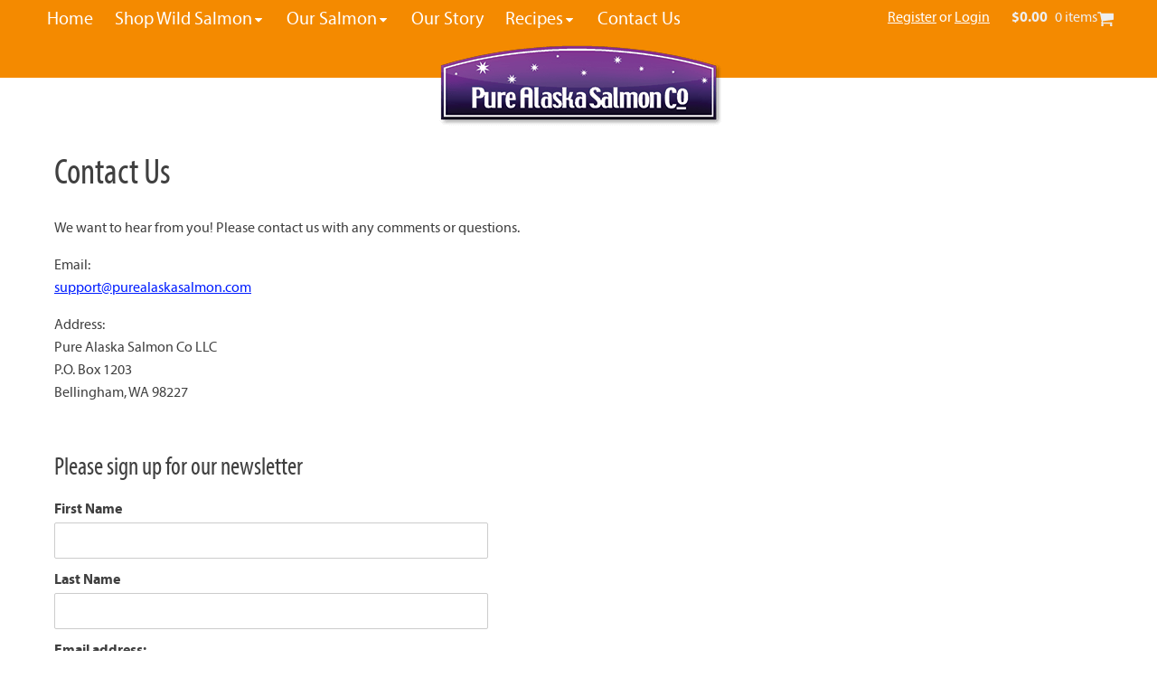

--- FILE ---
content_type: text/css
request_url: https://www.purealaskasalmon.com/wp-content/uploads/oxy-font-manager/oxy-font-manager.css?ver=1768948050
body_size: 102
content:
@font-face {
			font-family: system-ui;
			font-style: normal;
			font-weight: 300;
			src: local(".SFNS-Light"), local(".SFNSText-Light"), local(".HelveticaNeueDeskInterface-Light"), local(".LucidaGrandeUI"), local("Segoe UI Light"), local("Ubuntu Light"), local("Roboto-Light"), local("DroidSans"), local("Tahoma");
		}
		@font-face {
			font-family: system-ui;
			font-style: italic;
			font-weight: 300;
			src: local(".SFNS-LightItalic"), local(".SFNSText-LightItalic"), local(".HelveticaNeueDeskInterface-Italic"), local(".LucidaGrandeUI"), local("Segoe UI Light Italic"), local("Ubuntu Light Italic"), local("Roboto-LightItalic"), local("DroidSans"), local("Tahoma");
		}
		@font-face {
			font-family: system-ui;
			font-style: normal;
			font-weight: 400;
			src: local(".SFNS-Regular"), local(".SFNSText-Regular"), local(".HelveticaNeueDeskInterface-Regular"), local(".LucidaGrandeUI"), local("Segoe UI"), local("Ubuntu"), local("Roboto-Regular"), local("DroidSans"), local("Tahoma");
		}
		@font-face {
			font-family: system-ui;
			font-style: italic;
			font-weight: 400;
			src: local(".SFNS-Italic"), local(".SFNSText-Italic"), local(".HelveticaNeueDeskInterface-Italic"), local(".LucidaGrandeUI"), local("Segoe UI Italic"), local("Ubuntu Italic"), local("Roboto-Italic"), local("DroidSans"), local("Tahoma");
		}
		@font-face {
			font-family: system-ui;
			font-style: normal;
			font-weight: 500;
			src: local(".SFNS-Medium"), local(".SFNSText-Medium"), local(".HelveticaNeueDeskInterface-MediumP4"), local(".LucidaGrandeUI"), local("Segoe UI Semibold"), local("Ubuntu Medium"), local("Roboto-Medium"), local("DroidSans-Bold"), local("Tahoma Bold");
		}
		@font-face {
			font-family: system-ui;
			font-style: italic;
			font-weight: 500;
			src: local(".SFNS-MediumItalic"), local(".SFNSText-MediumItalic"), local(".HelveticaNeueDeskInterface-MediumItalicP4"), local(".LucidaGrandeUI"), local("Segoe UI Semibold Italic"), local("Ubuntu Medium Italic"), local("Roboto-MediumItalic"), local("DroidSans-Bold"), local("Tahoma Bold");
		}
		@font-face {
			font-family: system-ui;
			font-style: normal;
			font-weight: 700;
			src: local(".SFNS-Bold"), local(".SFNSText-Bold"), local(".HelveticaNeueDeskInterface-Bold"), local(".LucidaGrandeUI"), local("Segoe UI Bold"), local("Ubuntu Bold"), local("Roboto-Bold"), local("DroidSans-Bold"), local("Tahoma Bold");
		}
		@font-face {
			font-family: system-ui;
			font-style: italic;
			font-weight: 700;
			src: local(".SFNS-BoldItalic"), local(".SFNSText-BoldItalic"), local(".HelveticaNeueDeskInterface-BoldItalic"), local(".LucidaGrandeUI"), local("Segoe UI Bold Italic"), local("Ubuntu Bold Italic"), local("Roboto-BoldItalic"), local("DroidSans-Bold"), local("Tahoma Bold");
		}
@font-face {
	font-family: 'Antonio';
	font-weight: 200;
	font-style: normal;
	src: 	url(https://www.purealaskasalmon.com/wp-content/uploads/2022/09/antonio-v11-latin-200.woff2) format('woff2'),
			url(https://www.purealaskasalmon.com/wp-content/uploads/2022/09/antonio-v11-latin-200.woff) format('woff');
	font-display: auto;
}

@font-face {
	font-family: 'Myriad Pro';
	font-weight: 400;
	font-style: normal;
	src: 	url(https://www.purealaskasalmon.com/wp-content/uploads/2024/06/myriadpro-regular-webfont.woff2) format('woff2'),
			url(https://www.purealaskasalmon.com/wp-content/uploads/2024/06/myriadpro-regular-webfont.woff) format('woff');
	font-display: auto;
}

@font-face {
	font-family: 'Myriad Pro';
	font-weight: 400;
	font-style: italic;
	src: 	url(https://www.purealaskasalmon.com/wp-content/uploads/2024/06/myriadpro-it-webfont.woff2) format('woff2'),
			url(https://www.purealaskasalmon.com/wp-content/uploads/2024/06/myriadpro-it-webfont.woff) format('woff');
	font-display: auto;
}

@font-face {
	font-family: 'Myriad Pro';
	font-weight: 700;
	font-style: normal;
	src: 	url(https://www.purealaskasalmon.com/wp-content/uploads/2024/06/myriadpro-bold-webfont.woff2) format('woff2'),
			url(https://www.purealaskasalmon.com/wp-content/uploads/2024/06/myriadpro-bold-webfont.woff) format('woff');
	font-display: auto;
}

@font-face {
	font-family: 'Myriad Pro';
	font-weight: 700;
	font-style: italic;
	src: 	url(https://www.purealaskasalmon.com/wp-content/uploads/2024/06/myriadpro-boldit-webfont.woff2) format('woff2'),
			url(https://www.purealaskasalmon.com/wp-content/uploads/2024/06/myriadpro-boldit-webfont.woff) format('woff');
	font-display: auto;
}

@font-face {
	font-family: 'Myriad Pro Condensed';
	font-weight: 400;
	font-style: normal;
	src: 	url(https://www.purealaskasalmon.com/wp-content/uploads/2024/06/myriadpro-cond-webfont.woff2) format('woff2'),
			url(https://www.purealaskasalmon.com/wp-content/uploads/2024/06/myriadpro-cond-webfont.woff) format('woff');
	font-display: auto;
}

@font-face {
	font-family: 'Myriad Pro Condensed';
	font-weight: 400;
	font-style: italic;
	src: 	url(https://www.purealaskasalmon.com/wp-content/uploads/2024/06/myriadpro-condit-webfont.woff2) format('woff2'),
			url(https://www.purealaskasalmon.com/wp-content/uploads/2024/06/myriadpro-condit-webfont.woff) format('woff');
	font-display: auto;
}

@font-face {
	font-family: 'Myriad Pro Condensed';
	font-weight: 700;
	font-style: normal;
	src: 	url(https://www.purealaskasalmon.com/wp-content/uploads/2024/06/myriadpro-boldcond-webfont.woff2) format('woff2'),
			url(https://www.purealaskasalmon.com/wp-content/uploads/2024/06/myriadpro-boldcond-webfont.woff) format('woff');
	font-display: auto;
}

@font-face {
	font-family: 'Myriad Pro Condensed';
	font-weight: 700;
	font-style: italic;
	src: 	url(https://www.purealaskasalmon.com/wp-content/uploads/2024/06/myriadpro-boldit-webfont-1.woff2) format('woff2'),
			url(https://www.purealaskasalmon.com/wp-content/uploads/2024/06/myriadpro-boldit-webfont-1.woff) format('woff');
	font-display: auto;
}



--- FILE ---
content_type: text/css
request_url: https://www.purealaskasalmon.com/wp-content/uploads/oxygen/css/5483.css?cache=1706010515&ver=6.9
body_size: 2561
content:
#header > .ct-section-inner-wrap{padding-top:0;padding-right:0;padding-bottom:0;padding-left:0}#header{background-color:#f48a00;position:relative}#section-67-445{background-color:#eeeeee}#footer-wrapper > .ct-section-inner-wrap{padding-top:0;padding-right:0;padding-bottom:0;padding-left:0}#footer-wrapper{background-color:#999999;color:#ffffff}#top-nav-wrapper{padding-top:0px;z-index:2;text-align:left;flex-direction:row;display:flex;width:100%}#div_block-182-5483{align-items:flex-end;width:100%;flex-direction:row;justify-content:flex-end;padding-bottom:6px;color:#eeeeee;display:flex;z-index:0;padding-top:8px;padding-right:8px}#div_block-161-445{align-items:flex-end;width:100%;flex-direction:row;justify-content:flex-end;padding-top:12px;padding-bottom:6px;color:#eeeeee;display:flex;z-index:1;min-height:42px}#pas-footer{background-color:color(29)}#footer-col-left{width:33.33%}#footer-col-center{width:33.33%;flex-direction:row;display:flex;justify-content:center}#footer-col-right{width:33.34%;text-align:left;align-items:flex-end}#div_block-189-5483{flex-direction:row;display:flex;justify-content:center;width:100%;margin-top:0px;padding-top:26px;padding-bottom:18px}@media (max-width:991px){#footer-col-center{justify-content:flex-end}}@media (max-width:767px){#footer-col-left{text-align:left;align-items:center}}@media (max-width:767px){#footer-col-center{text-align:right;justify-content:center}}@media (max-width:767px){#footer-col-right{text-align:right;align-items:center}}@media (max-width:991px){#footer-columns> .ct-div-block{width:50% !important}}@media (max-width:767px){#footer-columns> .ct-div-block{width:100% !important}#footer-columns{flex-direction:column}}#link_text-64-445{color:#ffffff}#link_text-64-445:hover{color:#5e46a9}#image-25-445{top:48px;left:calc(50% - 160px) ;z-index:0;position:absolute}#code_block-184-5483{margin-right:24px;color:#ffffff}#inner_content-8-445{margin-top:0px}#_social_icons-187-5483.oxy-social-icons{flex-direction:row;margin-right:-10px;margin-bottom:-10px}#_social_icons-187-5483.oxy-social-icons a{font-size:42px;margin-right:10px;margin-bottom:10px;border-radius:0}#_social_icons-187-5483.oxy-social-icons a:hover{background-color:#777777}#_social_icons-187-5483.oxy-social-icons a svg{width:0.5em;height:0.5em;color:#ffffff}#_social_icons-187-5483{padding-top:18px}#_posts_grid-188-5483 > .oxy-posts{display:grid !important;align-items:stretch;grid-template-columns:repeat(auto-fit,minmax(200px,1fr));grid-column-gap:20px;grid-row-gap:20px}#_posts_grid-188-5483{flex-direction:column}#_posts_grid-188-5483{display:grid}#_posts_grid-188-5483 .oxy-posts{display:flex;flex-direction:row;flex-wrap:wrap}#_posts_grid-188-5483 .oxy-post{width:100%}#_posts_grid-188-5483 .oxy-post-padding{margin:1em;overflow:hidden;position:relative}#_posts_grid-188-5483 .oxy-post-image{transition:0.5s ease-in-out all;position:relative;background-color:grey;background-image:repeating-linear-gradient( 45deg,#eee,#eee 10px,#ddd 10px,#ddd 20px );width:100%}#_posts_grid-188-5483 .oxy-post-image-fixed-ratio{padding-bottom:100%;background-size:cover;background-position:center center}#_posts_grid-188-5483 .oxy-post-title{line-height:var(--oxy-small-line-height);font-weight:normal}#_posts_grid-188-5483 .oxy-post:hover .oxy-post-image{transform:scale(1.2)}#_posts_grid-188-5483 .oxy-post-overlay{position:absolute;top:0;left:0;bottom:0;right:0;padding:2em;display:flex;align-items:center;justify-content:center;flex-direction:column;background-color:rgba(0,0,0,0.5);text-align:center;transition:0.5s ease-in-out all;-webkit-font-smoothing:antialiased}#_posts_grid-188-5483 .oxy-post:hover .oxy-post-overlay{background-color:rgba(0,0,0,0.25)}#_posts_grid-188-5483 .oxy-post-title{font-size:1em;color:white}#_posts_grid-188-5483 .oxy-easy-posts-pages{text-align:center}#_posts_grid-188-5483 .oxy-read-more{text-decoration:none;padding:0.75em 1.5em;line-height:1;border-radius:3px;display:inline-block}#_posts_grid-188-5483 .oxy-read-more:hover{text-decoration:none}@media (max-width:767px){#_posts_grid-188-5483 .oxy-post{width:50% !important}}@media (max-width:767px){#_posts_grid-188-5483 .oxy-post{width:100% !important}}.oxy-mini-cart{position:relative;display:flex;justify-content:center;-webkit-font-smoothing:antialiased}.oxy-woo-mini-cart__summary{display:flex;flex-direction:row;justify-content:center;align-items:center;flex-wrap:nowrap;cursor:pointer}.oxy-woo-mini-cart__summary-fragments{display:flex;flex-direction:row;flex-wrap:nowrap;align-items:center}.oxy-woo-mini-cart__total{margin-right:8px}.oxy-woo-mini-cart__items-count{white-space:nowrap}.oxy-woo-mini-cart__quantity-badge{position:absolute;top:4px;right:4px;width:14px;height:14px;border-radius:50%;font-size:10px;font-weight:800;background-color:#00adef;color:white;display:none;justify-content:center;align-items:center}.oxy-woo-mini-cart__icon{width:24px;height:auto}.oxy-woo-mini-cart__flyout{position:absolute;right:0;left:unset;width:100%;min-width:300px;top:100%;opacity:0 !important;transition-property:opacity;transition-duration:0.3s;transition-timing-function:ease-in-out;pointer-events:none;background-color:#fff;z-index:9999;padding:16px}.oxy-woo-mini-cart__summary:hover + .oxy-woo-mini-cart__flyout,.oxy-woo-mini-cart:focus-within > .oxy-woo-mini-cart__flyout,.oxy-woo-mini-cart__flyout:hover,.oxy-woo-mini-cart__flyout--active{visibility:visible;opacity:1 !important;pointer-events:all}.oxy-woo-mini-cart__flyout .woocommerce-mini-cart-item{display:flex;flex-direction:row;align-items:center}.oxy-woo-mini-cart__flyout ul.product_list_widget{list-style:none outside;padding:0;margin:0}.oxy-woo-mini-cart__flyout .product_list_widget li{border-bottom:1px solid #d3ced2;padding-top:4px;margin-bottom:4px;padding-bottom:8px;list-style:none}.oxy-woo-mini-cart__flyout .woocommerce-mini-cart-item .remove{margin-right:8px;color:#d3ced2 !important;width:14px;text-align:center}.oxy-woo-mini-cart__flyout .woocommerce-mini-cart-item .remove:hover{text-decoration:none;color:#c44 !important;background:transparent !important}.oxy-woo-mini-cart__flyout .woocommerce-mini-cart-item a:not(.remove){display:flex;align-items:center;font-size:14px}.oxy-woo-mini-cart__flyout .woocommerce-mini-cart-item a:not(.remove) img{margin:0px;margin-right:12px;width:32px;height:32px}.oxy-woo-mini-cart__flyout .woocommerce-mini-cart-item .quantity{margin-left:auto;display:flex;flex-direction:column;align-items:center}.oxy-woo-mini-cart__flyout .woocommerce-mini-cart__total .woocommerce-Price-amount{color:black}.oxy-woo-mini-cart__flyout .woocommerce-mini-cart__buttons{display:flex;flex-direction:column;margin-block-end:0px}.oxy-woo-mini-cart__flyout .woocommerce-mini-cart__buttons .button{display:flex;justify-content:center;width:100%;background-color:#666666;padding:16px 48px;color:#ffffff;font-size:12px;text-transform:uppercase;font-weight:700;letter-spacing:1px;line-height:1.2;border:1px solid #666666;transition:all 0.2s ease}.oxy-woo-mini-cart__flyout .woocommerce-mini-cart__buttons .button:first-child{margin-bottom:8px;line-height:1.2;text-align:center;text-transform:uppercase;letter-spacing:1px;font-weight:700;font-size:12px;background:#ffffff;border:1px solid #5e46a9;color:#5e46a9;padding:16px 24px;outline:none;font-family:inherit;border-radius:4px}.oxy-woo-mini-cart__flyout .woocommerce-mini-cart__buttons .button:first-child:hover{border:1px solid #3d2861;color:#3d2861;background:#ffffff}.oxy-woo-mini-cart__flyout .woocommerce-mini-cart__buttons .button:hover{background:#999999;border-color:#999999}.oxy-woo-mini-cart__flyout .total strong{font-weight:400}.oxy-woo-mini-cart__flyout .woocommerce-mini-cart__empty-message{text-align:center}#-mini-cart-185-5483 .oxy-woo-mini-cart__icon{fill:#eeeeee;width:18px}#-mini-cart-185-5483 .oxy-woo-mini-cart__summary .woocommerce-Price-amount{color:#eeeeee}#-mini-cart-185-5483 .oxy-woo-mini-cart__items-count{color:color(32)}#-mini-cart-185-5483 .oxy-woo-mini-cart__flyout .mini_cart_item a{line-height:1.2}#-mini-cart-185-5483 .oxy-woo-mini-cart__flyout .woocommerce-mini-cart__total strong,#-mini-cart-185-5483 .oxy-woo-mini-cart__flyout .woocommerce-Price-amount,#-mini-cart-185-5483 .oxy-woo-mini-cart__flyout .quantity,#-mini-cart-185-5483 .oxy-woo-mini-cart__flyout .woocommerce-mini-cart__empty-message{color:#000000}#-mini-cart-185-5483 .oxy-woo-mini-cart__quantity-badge{display:none}#-mini-cart-185-5483{z-index:999;position:relative}.oxy-pro-menu-list{display:flex;padding:0;margin:0;align-items:center}.oxy-pro-menu .oxy-pro-menu-list .menu-item{list-style-type:none;display:flex;flex-direction:column;width:100%;transition-property:background-color,color,border-color}.oxy-pro-menu-list > .menu-item{white-space:nowrap}.oxy-pro-menu .oxy-pro-menu-list .menu-item a{text-decoration:none;border-style:solid;border-width:0;transition-timing-function:ease-in-out;transition-property:background-color,color,border-color;border-color:transparent}.oxy-pro-menu .oxy-pro-menu-list li.current-menu-item > a,.oxy-pro-menu .oxy-pro-menu-list li.menu-item:hover > a{border-color:currentColor}.oxy-pro-menu .menu-item,.oxy-pro-menu .sub-menu{position:relative}.oxy-pro-menu .menu-item .sub-menu{padding:0;flex-direction:column;white-space:nowrap;display:flex;visibility:hidden;position:absolute;z-index:9999999;top:100%;transition-property:opacity,transform,visibility}.oxy-pro-menu-off-canvas .sub-menu:before,.oxy-pro-menu-open .sub-menu:before{display:none}.oxy-pro-menu .menu-item .sub-menu.aos-animate,.oxy-pro-menu-init .menu-item .sub-menu[data-aos^=flip]{visibility:visible}.oxy-pro-menu-container:not(.oxy-pro-menu-init) .menu-item .sub-menu[data-aos^=flip]{transition-duration:0s}.oxy-pro-menu .sub-menu .sub-menu,.oxy-pro-menu.oxy-pro-menu-vertical .sub-menu{left:100%;top:0}.oxy-pro-menu .sub-menu.sub-menu-left{right:0;left:auto !important;margin-right:100%}.oxy-pro-menu-list > .menu-item > .sub-menu.sub-menu-left{margin-right:0}.oxy-pro-menu .sub-menu li.menu-item{flex-direction:column}.oxy-pro-menu-mobile-open-icon,.oxy-pro-menu-mobile-close-icon{display:none;cursor:pointer;align-items:center}.oxy-pro-menu-off-canvas .oxy-pro-menu-mobile-close-icon,.oxy-pro-menu-open .oxy-pro-menu-mobile-close-icon{display:inline-flex}.oxy-pro-menu-mobile-open-icon > svg,.oxy-pro-menu-mobile-close-icon > svg{fill:currentColor}.oxy-pro-menu-mobile-close-icon{position:absolute}.oxy-pro-menu.oxy-pro-menu-open .oxy-pro-menu-container{width:100%;position:fixed;top:0;right:0;left:0;bottom:0;display:flex;align-items:center;justify-content:center;overflow:auto;z-index:2147483642 !important;background-color:#fff}.oxy-pro-menu .oxy-pro-menu-container.oxy-pro-menu-container{transition-property:opacity,transform,visibility}.oxy-pro-menu .oxy-pro-menu-container.oxy-pro-menu-container[data-aos^=slide]{transition-property:transform}.oxy-pro-menu .oxy-pro-menu-container.oxy-pro-menu-off-canvas-container,.oxy-pro-menu .oxy-pro-menu-container.oxy-pro-menu-off-canvas-container[data-aos^=flip]{visibility:visible !important}.oxy-pro-menu .oxy-pro-menu-open-container .oxy-pro-menu-list,.oxy-pro-menu .oxy-pro-menu-off-canvas-container .oxy-pro-menu-list{align-items:center;justify-content:center;flex-direction:column}.oxy-pro-menu.oxy-pro-menu-open > .oxy-pro-menu-container{max-height:100vh;overflow:auto;width:100%}.oxy-pro-menu.oxy-pro-menu-off-canvas > .oxy-pro-menu-container{max-height:100vh;overflow:auto;z-index:1000}.oxy-pro-menu-container > div:first-child{margin:auto}.oxy-pro-menu-off-canvas-container{display:flex !important;position:fixed;width:auto;align-items:center;justify-content:center}.oxy-pro-menu-off-canvas-container a,.oxy-pro-menu-open-container a{word-break:break-word}.oxy-pro-menu.oxy-pro-menu-off-canvas .oxy-pro-menu-list{align-items:center;justify-content:center;flex-direction:column}.oxy-pro-menu.oxy-pro-menu-off-canvas .oxy-pro-menu-container .oxy-pro-menu-list .menu-item,.oxy-pro-menu.oxy-pro-menu-open .oxy-pro-menu-container .oxy-pro-menu-list .menu-item{flex-direction:column;width:100%;text-align:center}.oxy-pro-menu.oxy-pro-menu-off-canvas .sub-menu,.oxy-pro-menu.oxy-pro-menu-open .sub-menu{display:none;visibility:visible;opacity:1;position:static;align-items:center;justify-content:center;white-space:normal;width:100%}.oxy-pro-menu.oxy-pro-menu-off-canvas .menu-item,.oxy-pro-menu.oxy-pro-menu-open .menu-item{justify-content:center;min-height:32px}.oxy-pro-menu .menu-item.menu-item-has-children,.oxy-pro-menu .sub-menu .menu-item.menu-item-has-children{flex-direction:row;align-items:center}.oxy-pro-menu .menu-item > a{display:inline-flex;align-items:center;justify-content:center}.oxy-pro-menu.oxy-pro-menu-off-canvas .menu-item-has-children > a .oxy-pro-menu-dropdown-icon-click-area,.oxy-pro-menu.oxy-pro-menu-open .menu-item-has-children > a .oxy-pro-menu-dropdown-icon-click-area{min-width:32px;min-height:32px}.oxy-pro-menu .menu-item-has-children > a .oxy-pro-menu-dropdown-icon-click-area{display:flex;align-items:center;justify-content:center}.oxy-pro-menu .menu-item-has-children > a svg{width:1.4em;height:1.4em;fill:currentColor;transition-property:transform}.oxy-pro-menu.oxy-pro-menu-off-canvas .menu-item > a svg,.oxy-pro-menu.oxy-pro-menu-open .menu-item > a svg{width:1em;height:1em}.oxy-pro-menu-off-canvas .oxy-pro-menu-container:not(.oxy-pro-menu-dropdown-links-toggle) .oxy-pro-menu-dropdown-icon-click-area,.oxy-pro-menu-open .oxy-pro-menu-container:not(.oxy-pro-menu-dropdown-links-toggle) .oxy-pro-menu-dropdown-icon-click-area{display:none}.oxy-pro-menu-off-canvas .menu-item:not(.menu-item-has-children) .oxy-pro-menu-dropdown-icon-click-area,.oxy-pro-menu-open .menu-item:not(.menu-item-has-children) .oxy-pro-menu-dropdown-icon-click-area{min-height:32px;width:0px}.oxy-pro-menu.oxy-pro-menu-off-canvas .oxy-pro-menu-show-dropdown:not(.oxy-pro-menu-dropdown-links-toggle) .oxy-pro-menu-list .menu-item-has-children,.oxy-pro-menu.oxy-pro-menu-open .oxy-pro-menu-show-dropdown:not(.oxy-pro-menu-dropdown-links-toggle) .oxy-pro-menu-list .menu-item-has-children{padding-right:0px}.oxy-pro-menu-container .menu-item a{width:100%;text-align:center}.oxy-pro-menu-container:not(.oxy-pro-menu-open-container):not(.oxy-pro-menu-off-canvas-container) ul:not(.sub-menu) > li > .sub-menu{top:100%;left:0}.oxy-pro-menu-container:not(.oxy-pro-menu-open-container):not(.oxy-pro-menu-off-canvas-container) .sub-menu .sub-menu{top:0;left:100%}.oxy-pro-menu-container:not(.oxy-pro-menu-open-container):not(.oxy-pro-menu-off-canvas-container) a{-webkit-tap-highlight-color:transparent}.oxy-pro-menu-dropdown-links-toggle.oxy-pro-menu-open-container .menu-item-has-children ul,.oxy-pro-menu-dropdown-links-toggle.oxy-pro-menu-off-canvas-container .menu-item-has-children ul{border-radius:0px !important;width:100%}.oxy-pro-menu-dropdown-animating[data-aos*="down"]{pointer-events:none}.sub-menu .oxy-pro-menu-dropdown-animating[data-aos*="down"]{pointer-events:auto}.sub-menu .oxy-pro-menu-dropdown-animating[data-aos*="right"]{pointer-events:none}.sub-menu .oxy-pro-menu-dropdown-animating.sub-menu-left[data-aos*="left"]{pointer-events:none}.oxy-pro-menu-dropdown-animating-out{pointer-events:none}.oxy-pro-menu-list .menu-item a{border-color:transparent}.oxy-pro-menu-list .menu-item.current-menu-item a,.oxy-pro-menu-list .menu-item.menu-item.menu-item.menu-item a:focus-within,.oxy-pro-menu-list .menu-item.menu-item.menu-item.menu-item a:hover{border-color:currentColor}#-pro-menu-164-5483 .oxy-pro-menu-list .menu-item,#-pro-menu-164-5483 .oxy-pro-menu-list .menu-item a{font-size:20px;color:#ffffff}#-pro-menu-164-5483 .oxy-pro-menu-list .menu-item a{padding-top:6px;padding-right:12px;padding-bottom:6px;padding-left:12px}#-pro-menu-164-5483 .oxy-pro-menu-list .menu-item.menu-item.menu-item.menu-item a:hover,#-pro-menu-164-5483 .oxy-pro-menu-list .menu-item.menu-item.menu-item.menu-item a:focus-within{color:#ffffff;background-color:#e28000}#-pro-menu-164-5483 .oxy-pro-menu-show-dropdown .oxy-pro-menu-list .menu-item-has-children > a svg{font-size:10px}#-pro-menu-164-5483 .oxy-pro-menu-container:not(.oxy-pro-menu-open-container):not(.oxy-pro-menu-off-canvas-container) .sub-menu .menu-item a{background-color:#f48a00;padding-top:4px;padding-right:12px;padding-bottom:4px;padding-left:12px}@media (max-width:991px){#-pro-menu-164-5483 .oxy-pro-menu-mobile-open-icon{display:inline-flex}#-pro-menu-164-5483.oxy-pro-menu-open .oxy-pro-menu-mobile-open-icon{display:none}#-pro-menu-164-5483 .oxy-pro-menu-container{visibility:hidden;position:fixed}#-pro-menu-164-5483.oxy-pro-menu-open .oxy-pro-menu-container{visibility:visible}}#-pro-menu-164-5483 .oxy-pro-menu-open-container .oxy-pro-menu-list .menu-item-has-children .oxy-pro-menu-dropdown-icon-click-area,#-pro-menu-164-5483 .oxy-pro-menu-off-canvas-container .oxy-pro-menu-list .menu-item-has-children .oxy-pro-menu-dropdown-icon-click-area{margin-right:-4px}#-pro-menu-164-5483{padding-bottom:0px;z-index:999}#-pro-menu-164-5483:hover{oxy-pro-menu-slug-oxypromenulistmenuitemmenuitemmenuitemmenuitemacolor:#ffffff;oxy-pro-menu-slug-oxypromenulistmenuitemmenuitemmenuitemmenuitemabackground-color:#e28000}@media (max-width:991px){#-pro-menu-164-5483 .oxy-pro-menu-mobile-open-icon svg{margin-right:12px;color:#ffffff}#-pro-menu-164-5483 .oxy-pro-menu-open-container .oxy-pro-menu-list .menu-item,#-pro-menu-164-5483 .oxy-pro-menu-open-container .oxy-pro-menu-list .menu-item a,#-pro-menu-164-5483 .oxy-pro-menu-off-canvas-container .oxy-pro-menu-list .menu-item,#-pro-menu-164-5483 .oxy-pro-menu-off-canvas-container .oxy-pro-menu-list .menu-item a{color:#000}}

--- FILE ---
content_type: text/css
request_url: https://www.purealaskasalmon.com/wp-content/uploads/oxygen/css/5484.css?cache=1718975450&ver=6.9
body_size: -469
content:
#headline-5-5484{font-family:'Myriad Pro Condensed'}